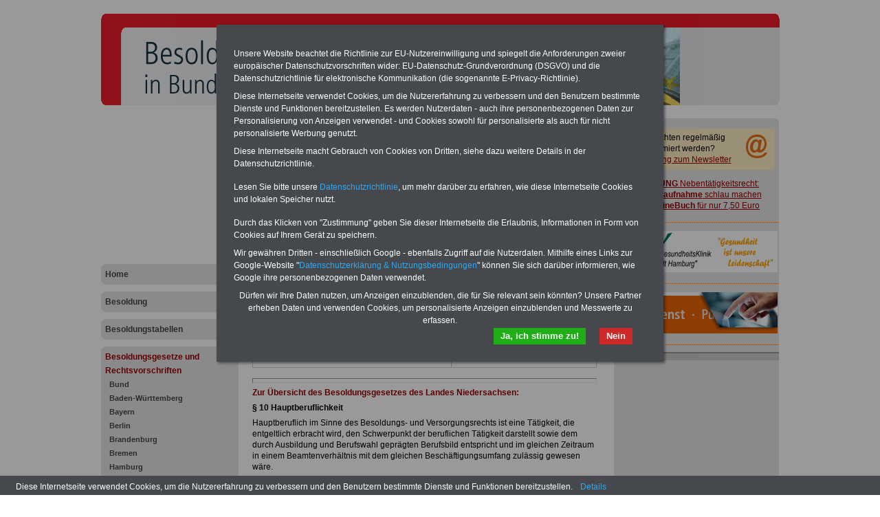

--- FILE ---
content_type: text/html; charset=iso-8859-1
request_url: https://besoldung-in-bund-und-laendern.de/besoldungsgesetze-und-rechtsvorschriften/niedersachsen/niedersachsen_besoldungsgesetz_paragraf_10
body_size: 4778
content:
<!DOCTYPE html PUBLIC "-//W3C//DTD XHTML 1.0 Transitional//EN" "http://www.w3.org/TR/xhtml1/DTD/xhtml1-transitional.dtd">
<html xmlns="http://www.w3.org/1999/xhtml">
  <head>
    <title>Besoldungsgesetz des Landes Niedersachsen § 10 Hauptberuflichkeit</title>
    <!--{META}-->
    <script type="text/javascript" src="/media/js/jquery-1.9.1.min.js"></script>
<script type="text/javascript" src="/media/js/rotation-jq-pi.js"></script>
    <link rel="stylesheet" href="/media/styles/style.besibul.css" type="text/css" />
    <link rel="stylesheet" href="/media/styles/master.dbw.css" type="text/css" />
    <style type="text/css">
.carousel {position:relative;width:240px;height:600px;overflow:hidden;}
.slideDiv {position:relative;top:0;left:0;width:240px;height:auto;}
div.rotation{margin:0 0 10px 0;padding: 2px 0 10px 4px;}
div.rotation img{border:0;}
</style>
    <meta name="robots" content="index, follow" />
    <meta http-equiv="pragma" content="no-cache" />
  </head>
  <body>
    <div id="pageCon"><div id="pageDiv"><a id="anfang" name="anfang"></a>
	<div id="headCon"><div id="headDiv"><img src="/media/gfx/h_besoldung_987_133.jpg"  /></div></div>
	<div id="leftCon"><div id="leftDiv">
	    <div id="ads_LB02">
<script async src="https://pagead2.googlesyndication.com/pagead/js/adsbygoogle.js?client=ca-pub-3725341486846801"
     crossorigin="anonymous"></script>
<!-- pr3725_LB01_200x200 -->
<ins class="adsbygoogle"
     style="display:inline-block;width:200px;height:200px"
     data-ad-client="ca-pub-3725341486846801"
     data-ad-slot="8203127109"></ins>
<script>
     (adsbygoogle = window.adsbygoogle || []).push({});
</script>
</div>

	    <div id="navDiv"><ul>
<span class="c_top"><span class="c1"></span><span class="c2"></span><span class="c3"></span><span class="c4"></span></span><li><a href="/home">Home</a><span class="c_bot"><span class="c4"></span><span class="c3"></span><span class="c2"></span><span class="c1"></span></span></li><span class="c_top"><span class="c1"></span><span class="c2"></span><span class="c3"></span><span class="c4"></span></span><li><a href="/besoldung">Besoldung</a><span class="c_bot"><span class="c4"></span><span class="c3"></span><span class="c2"></span><span class="c1"></span></span></li><span class="c_top"><span class="c1"></span><span class="c2"></span><span class="c3"></span><span class="c4"></span></span><li><a href="/besoldungstabellen">Besoldungstabellen</a><span class="c_bot"><span class="c4"></span><span class="c3"></span><span class="c2"></span><span class="c1"></span></span></li><span class="c_top"><span class="c1"></span><span class="c2"></span><span class="c3"></span><span class="c4"></span></span><li><a href="/besoldungsgesetze-und-rechtsvorschriften" class="aktiv">Besoldungsgesetze und Rechtsvorschriften</a><ul><li><a href="/besoldungsgesetze-und-rechtsvorschriften/bund">Bund</a></li><li><a href="/besoldungsgesetze-und-rechtsvorschriften/baden-wuerttemberg">Baden-Württemberg</a></li><li><a href="/besoldungsgesetze-und-rechtsvorschriften/bayern">Bayern</a></li><li><a href="/besoldungsgesetze-und-rechtsvorschriften/berlin">Berlin</a></li><li><a href="/besoldungsgesetze-und-rechtsvorschriften/brandenburg">Brandenburg</a></li><li><a href="/besoldungsgesetze-und-rechtsvorschriften/bremen">Bremen</a></li><li><a href="/besoldungsgesetze-und-rechtsvorschriften/hamburg">Hamburg</a></li><li><a href="/besoldungsgesetze-und-rechtsvorschriften/hessen">Hessen</a></li><li><a href="/besoldungsgesetze-und-rechtsvorschriften/mecklenburg-vorpommern">Mecklenburg-Vorpommern</a></li><li><a href="/besoldungsgesetze-und-rechtsvorschriften/niedersachsen" class="aktiv" class="aktiv selected">Niedersachsen</a></li><li><a href="/besoldungsgesetze-und-rechtsvorschriften/nordrhein-westfalen">Nordrhein-Westfalen</a></li><li><a href="/besoldungsgesetze-und-rechtsvorschriften/rheinland-pfalz">Rheinland-Pfalz</a></li><li><a href="/besoldungsgesetze-und-rechtsvorschriften/saarland">Saarland</a></li><li><a href="/besoldungsgesetze-und-rechtsvorschriften/sachsen">Sachsen</a></li><li><a href="/besoldungsgesetze-und-rechtsvorschriften/sachsen-anhalt">Sachsen-Anhalt</a></li><li><a href="/besoldungsgesetze-und-rechtsvorschriften/schleswig-holstein">Schleswig-Holstein</a></li><li><a href="/besoldungsgesetze-und-rechtsvorschriften/thueringen">Thüringen</a></li></ul><span class="c_bot"><span class="c4"></span><span class="c3"></span><span class="c2"></span><span class="c1"></span></span></li><span class="c_top"><span class="c1"></span><span class="c2"></span><span class="c3"></span><span class="c4"></span></span><li><a href="/kontakt">Kontakt</a><span class="c_bot"><span class="c4"></span><span class="c3"></span><span class="c2"></span><span class="c1"></span></span></li></ul></div>
	    <div id="ads_LB01">
<script async src="https://pagead2.googlesyndication.com/pagead/js/adsbygoogle.js?client=ca-pub-3725341486846801"
     crossorigin="anonymous"></script>
<!-- pr3725_LB01_200xr -->
<ins class="adsbygoogle"
     style="display:block"
     data-ad-client="ca-pub-3725341486846801"
     data-ad-slot="4653241825"
     data-ad-format="auto"
     data-full-width-responsive="true"></ins>
<script>
     (adsbygoogle = window.adsbygoogle || []).push({});
</script>
</div>

	</div></div>
	<div id="contentCon">
	  <div id="bannerContentTopCon"><div class="bannerBox"><div class="bannerText"><table class="tabstyle_2" style="width: 90%;" border="1">
<tbody>
<tr>
<td><span style="font-size: small;"><span style="font-weight: bold;">Ihre n&auml;chste Reha - Recherchieren Sie mit dem "f&uuml;hrenden" Klinikverzeichnis</span><br />"Das&nbsp;<a class="pdf" href="/media/pdf/Das-fuehrende-Klinikverzeichnis-rund-um-die-Beihilfe-2025.pdf" target="_blank">f&uuml;hrende Klinikverzeichnis</a>&nbsp;rund um die Beihilfe" gibt ihnen Orientierung bei der Suche nach der geeigneten Klinik f&uuml;r Ihre n&auml;chsten Reha. Sie k&ouml;nnen auch nach <a href="https://www.beihilferecht.de/kliniken-und-gesundheitseinrichtungen/kliniken-nach-indikationen-von-a-bis-z" target="_blank">Indikationen von A bis Z</a> suchen. Beamtinnen und Beamte finden zudem vorteilhafte Angebote nach Gesundheitswochen..</span><strong><br /></strong></td>
</tr>
</tbody>
</table>
<hr style="width: 90%; height: 2px;" /></div><div style="clear:both"></div></div></div>
	  <div id="contentDiv"><h2 class="headline">Besoldungsgesetz des Landes Niedersachsen § 10 Hauptberuflichkeit</h2><!--{BANNER_AdSensePreContent}--><p><table class="tabstyle_1" style="width: 100%;" border="1">
<tbody>
<tr>
<td style="width: 240px;">
<p>&nbsp; <a href="https://www.beamten-informationen.de/bestellungen#berufseinstieg" target="_blank"><img src="/media/img/ebook_rug_2022.jpg" alt="" width="280" height="140" /></a></p>
</td>
<td style="width: 240px;">
<p align="left"><span style="color: #ff6600; font-size: medium;"><strong>O<span style="color: #000000;">nline</span>S<span style="color: #000000;">ervic</span></strong><span style="color: #000000;"><strong>e</strong> f&uuml;r 10 Euro </span></span></p>
<p>F&uuml;r nur 10,00 Euro bei einer Laufzeit von 12 Monaten bleiben Sie in den wichtigsten Fragen zum &Ouml;ffentlichen Dienst auf dem Laufenden: auch ein eBook zum Berufseinstieg in den &ouml;ffentlichen Dienst ist enthalten. Der OnlineService bietet 10 B&uuml;cher und eBooks zum herunterladen, lesen und ausdrucken <a href="https://www.der-oeffentliche-sektor.de/onlineservice" target="_blank">&gt;&gt;&gt;zur Bestellung</a></p>
</td>
</tr>
</tbody>
</table>
<hr /></p>
<p><a href="http://www.besoldung-in-bund-und-laendern.de/niedersachsen_besoldungsgesetz_uebersicht" target="_self">Zur &Uuml;bersicht des Besoldungsgesetzes des Landes Niedersachsen:</a></p>
<p><strong>&sect; 10 Hauptberuflichkeit</strong></p>
<p>Hauptberuflich im Sinne des Besoldungs- und Versorgungsrechts ist eine T&auml;tigkeit, die entgeltlich erbracht wird, den Schwerpunkt der beruflichen T&auml;tigkeit darstellt sowie dem durch Ausbildung und Berufswahl gepr&auml;gten Berufsbild entspricht und im gleichen Zeitraum in einem Beamtenverh&auml;ltnis mit dem gleichen Besch&auml;ftigungsumfang zul&auml;ssig gewesen w&auml;re.</p>
<hr />
<p><table class="tabstyle_1" style="width: 100%;" border="1">
<tbody>
<tr>
<td style="width: 200px;"><a href="https://www.beamten-informationen.de/bestellungen#usb" target="_blank"><strong><span style="color: #000000; font-size: small;"><img src="/media/img/usb_stick_ratgeber.jpg" alt="" width="154" height="74" /></span></strong></a></td>
<td style="width: 2800px;">
<p><strong>Exklusiv-Angebot zum Komplettpreis von nur 22,50 Euro inkl. Versand &amp; MwSt. </strong></p>
<p>Der INFO-SERVICE &Ouml;ffentliche Dienst/Beamte informiert seit mehr als 25 Jahren die Besch&auml;ftigten des &ouml;ffentlichen Dienstes zu wichtigen Themen rund um Einkommen und Arbeitsbedingungen, u.a. auch zur <strong>Besoldung in Bund und L&auml;ndern</strong>. Insgesamt sind auf dem USB-Stick (32 GB) <strong>acht B&uuml;cher aufgespielt, davon 3 </strong>Ratgeber <strong>Wissenswertes f&uuml;r Beamtinnen und Beamte</strong>, <strong>Beamtenversorgungsrecht</strong> und <strong>Beihilferecht</strong>. Ebenfalls auf dem Stick: <strong>5 eBooks</strong>: Nebent&auml;tigkeitsrecht, Tarifrecht, Berufseinstieg im &ouml;ffentlichen Dienst, <strong>Rund ums Geld im &ouml;ffentlichen Sektor</strong> und Frauen im &ouml;ffentlichen Dienst <a href="https://www.beamten-informationen.de/bestellungen#usb" target="_blank">&gt;&gt;&gt;Hier zum Bestellformular</a></p>
</td>
</tr>
</tbody>
</table>
<hr style="width: 100%; height: 2px;" /></p>
<p>&nbsp;</p><div class="hr"></div><!--{AdSensePreList}--><div id="teaserDiv"><div id="articleListCon">
	<span class="c_top"><span class="c1"></span><span class="c2"></span><span class="c3"></span><span class="c4"></span></span>
	<div id="articleListDiv">
	
	  <div id="articleListHeadDiv">
		mehr zu: <b>Niedersachsen</b>
	  </div>
	  <div id="articleListWrap">
		  <div id="articleScrollDiv">
	<ul id="articleList"><li><a href="/besoldungsgesetze-und-rechtsvorschriften/niedersachsen/niedersachsen_besoldungsgesetz_uebersicht" >Besoldungsgesetz des Landes Niedersachsen</a></li><li><a href="/besoldungsgesetze-und-rechtsvorschriften/niedersachsen/niedersachsen_besoldungsgesetz_anlage_1b" >Besoldungsgesetz des Landes Niedersachsen  Anlage 1b</a></li><li><a href="/besoldungsgesetze-und-rechtsvorschriften/niedersachsen/niedersachsen_besoldungsgesetz_anlage_1d" >Besoldungsgesetz des Landes Niedersachsen  Anlage 1d</a></li><li><a href="/besoldungsgesetze-und-rechtsvorschriften/niedersachsen/niedersachsen_besoldungsgesetz_anhang_1a" >Besoldungsgesetz des Landes Niedersachsen Anhang 1a</a></li><li><a href="/besoldungsgesetze-und-rechtsvorschriften/niedersachsen/niedersachsen_besoldungsgesetz_anhang_1b" >Besoldungsgesetz des Landes Niedersachsen Anhang 1b</a></li><li><a href="/besoldungsgesetze-und-rechtsvorschriften/niedersachsen/niedersachsen_besoldungsgesetz_anlage_1a" >Besoldungsgesetz des Landes Niedersachsen Anlage 1a</a></li><li><a href="/besoldungsgesetze-und-rechtsvorschriften/niedersachsen/niedersachsen_besoldungsgesetz_anlage_1c" >Besoldungsgesetz des Landes Niedersachsen Anlage 1c</a></li><li><a href="/besoldungsgesetze-und-rechtsvorschriften/niedersachsen/niedersachsen_besoldungsgesetz_anlage_1e" >Besoldungsgesetz des Landes Niedersachsen Anlage 1e</a></li><li><a href="/besoldungsgesetze-und-rechtsvorschriften/niedersachsen/niedersachsen_besoldungsgesetz_anlage_4" >Besoldungsgesetz des Landes Niedersachsen Anlage 4</a></li><li><a href="/besoldungsgesetze-und-rechtsvorschriften/niedersachsen/niedersachsen_besoldungsgesetz_anlage_5" >Besoldungsgesetz des Landes Niedersachsen Anlage 5</a></li><li><a href="/besoldungsgesetze-und-rechtsvorschriften/niedersachsen/niedersachsen_besoldungsgesetz_paragraf_1" >Besoldungsgesetz des Landes Niedersachsen §  1 Geltungsbereich</a></li><li><a href="/besoldungsgesetze-und-rechtsvorschriften/niedersachsen/niedersachsen_besoldungsgesetz_paragraf_1a" >Besoldungsgesetz des Landes Niedersachsen §  1a Gleichstellung von Ehen und Eingetragenen Lebenspartnerschaften</a></li><li><a href="/besoldungsgesetze-und-rechtsvorschriften/niedersachsen/niedersachsen_besoldungsgesetz_paragraf_2" >Besoldungsgesetz des Landes Niedersachsen §  2 Besoldungsordnungen</a></li><li><a href="/besoldungsgesetze-und-rechtsvorschriften/niedersachsen/niedersachsen_besoldungsgesetz_paragraf_2a" >Besoldungsgesetz des Landes Niedersachsen §  2a Besoldung der Professorinnen und Professoren und der hauptamtlichen Mitglieder der Hochschulpräsidien</a></li><li><a href="/besoldungsgesetze-und-rechtsvorschriften/niedersachsen/niedersachsen_besoldungsgesetz_paragraf_2b" >Besoldungsgesetz des Landes Niedersachsen §  2b Besoldung der Professorinnen und Professoren an der Polizeiakademie Niedersachsen</a></li><li><a href="/besoldungsgesetze-und-rechtsvorschriften/niedersachsen/niedersachsen_besoldungsgesetz_paragraf_3" >Besoldungsgesetz des Landes Niedersachsen §  3 Eingangsamt für Laufbahnen des mittleren technischen Dienstes und des Werkdienstes</a></li><li><a href="/besoldungsgesetze-und-rechtsvorschriften/niedersachsen/niedersachsen_besoldungsgesetz_paragraf_4" >Besoldungsgesetz des Landes Niedersachsen §  4 Familienzuschlag</a></li><li><a href="/besoldungsgesetze-und-rechtsvorschriften/niedersachsen/niedersachsen_besoldungsgesetz_paragraf_5" >Besoldungsgesetz des Landes Niedersachsen §  5 Aufwandsentschädigungen</a></li><li><a href="/besoldungsgesetze-und-rechtsvorschriften/niedersachsen/niedersachsen_besoldungsgesetz_paragraf_6" >Besoldungsgesetz des Landes Niedersachsen §  6 Sonstige Geldzuwendungen</a></li><li><a href="/besoldungsgesetze-und-rechtsvorschriften/niedersachsen/niedersachsen_besoldungsgesetz_paragraf_7" >Besoldungsgesetz des Landes Niedersachsen §  7 Anrechnung von Sachbezügen</a></li><li><a href="/besoldungsgesetze-und-rechtsvorschriften/niedersachsen/niedersachsen_besoldungsgesetz_paragraf_8" >Besoldungsgesetz des Landes Niedersachsen §  8 Jährliche Sonderzahlungen</a></li><li><a href="/besoldungsgesetze-und-rechtsvorschriften/niedersachsen/niedersachsen_besoldungsgesetz_paragraf_9" >Besoldungsgesetz des Landes Niedersachsen §  9 Dienstpostenbewertung</a></li><li><a href="/besoldungsgesetze-und-rechtsvorschriften/niedersachsen/niedersachsen_besoldungsgesetz_paragraf_10" class="HL" >Besoldungsgesetz des Landes Niedersachsen § 10 Hauptberuflichkeit</a></li><li><a href="/besoldungsgesetze-und-rechtsvorschriften/niedersachsen/niedersachsen_besoldungsgesetz_paragraf_11" >Besoldungsgesetz des Landes Niedersachsen § 11 Einweisung in Planstellen</a></li><li><a href="/besoldungsgesetze-und-rechtsvorschriften/niedersachsen/niedersachsen_besoldungsgesetz_paragraf_12" >Besoldungsgesetz des Landes Niedersachsen § 12 Höhe der Besoldung; Vergütung für zusätzliche Arbeit</a></li><li><a href="/besoldungsgesetze-und-rechtsvorschriften/niedersachsen/niedersachsen_besoldungsgesetz_paragraf_13" >Besoldungsgesetz des Landes Niedersachsen § 13 Besoldungs- und versorgungsrechtlicher Anpassungsausschluss</a></li><li><a href="/besoldungsgesetze-und-rechtsvorschriften/niedersachsen/niedersachsen_besoldungsgesetz_paragraf_14" >Besoldungsgesetz des Landes Niedersachsen § 14 Zusätzliche Vergütung bei verlängerter regelmäßiger wöchentlicher Arbeitszeit im Feuerwehrdienst</a></li><li><a href="/besoldungsgesetze-und-rechtsvorschriften/niedersachsen/niedersachsen_besoldungsgesetz_paragraf_15" >Besoldungsgesetz des Landes Niedersachsen § 15 Anwendung besoldungs- und versorgungsrechtlicher Vorschriften nach Neuordnung des Laufbahnrechts</a></li><li><a href="/besoldungsgesetze-und-rechtsvorschriften/niedersachsen/niedersachsen_besoldungsgesetz_paragraf_16" >Besoldungsgesetz des Landes Niedersachsen § 16 Anwärterbezüge bei Teilzeitbeschäftigung</a></li><li><a href="/besoldungsgesetze-und-rechtsvorschriften/niedersachsen/niedersachsen_besoldungsgesetz_paragraf_17" >Besoldungsgesetz des Landes Niedersachsen § 17 Versorgung bei der Umbildung von kommunalen Körperschaften</a></li><li><a href="/besoldungsgesetze-und-rechtsvorschriften/niedersachsen/niedersachsen_besoldungsgesetz_paragraf_18" >Besoldungsgesetz des Landes Niedersachsen § 18 Unterrichtsvergütung im Vorbereitungsdienst</a></li><li><a href="/besoldungsgesetze-und-rechtsvorschriften/niedersachsen/niedersachsen_besoldungsgesetz_paragraf_19" >Besoldungsgesetz des Landes Niedersachsen § 19 Zulage für Lehrkräfte mit besonderen Funktionen</a></li></ul>		  </div>
		</div>
	</div>
	<span class="c_bot"><span class="c4"></span><span class="c3"></span><span class="c2"></span><span class="c1"></span></span>
</div>
</div></div>
	  <div id="footCon"><div id="footLine"><a href="/">Startseite</a> <span class="color">|</span> <a href="/kontakt">Kontakt</a> <span class="color">|</span> <a target="_blank" href="/media/pdf/Datenschutzerklaerung-DSGVO-INFO-SERVICE.pdf">Datenschutz</a> <span class="color">|</span> <a href="/kontakt/impressum">Impressum</a> <br>www.besoldung-in-bund-und-laendern.de &copy; 2026 </div></div>
	</div>
	<div id="rightCon"><div id="rightDiv">
	    <div class="panelCorny">
	      <span class="c_top"><span class="c1"></span><span class="c2"></span><span class="c3"></span><span class="c4"></span></span>
	      <div class="wrap">
		<div class="bannerImg" id="banner_nl_oesektor" style="width:234px;height:60px;background-color:#FFEFC6;margin:10px 0 10px 0px;">
  <div style="padding:5px;"><a target="_blank" href="https://www.die-oeffentliche-verwaltung.de/startseite/newsletter"><img src="/media/gfx/nl_at.gif" style="display:block;float:right;width:42px;height:42px;"></a>Sie m&ouml;chten regelm&auml;&szlig;ig informiert werden?<br/><a target="_blank" href="https://www.die-oeffentliche-verwaltung.de/startseite/newsletter">Anmeldung zum Newsletter</a>
    <div style="clear:both"></div>
  </div>
</div>
<!--{BANNER_slot_02r}--><!--{BANNER_slot_03r}-->
		<div class="datawrapper" data-show="3" data-duration="1" data-transition="9"><div class="carousel"><div class="slideDiv"><div class="bannerBox"><div class="bannerText"><div class="rotation">
<p style="text-align: center;"><a href="https://www.beamten-informationen.de/bestellungen#neben" target="_blank"><strong>ACHTUNG</strong> Nebent&auml;tigkeitsrecht:<br /><strong>vor Jobaufnahme</strong> schlau machen<br />&gt;&gt;&gt;<strong>OnlineBuch</strong> f&uuml;r nur 7,50 Euro</a></p>
</div>
<div class="rotation">
<p><a href="http://www.gesundheitsklinik.com" target="_blank"><img src="/media/img/partner_banner_gesundheitsklinik_hamburg.png" alt="" width="234" height="60" /></a></p>
</div>
<div class="rotation">
<p><a href="https://www.der-oeffentliche-sektor.de/onlineservice" target="_blank"><img src="/media/img/b_onlineservice_2020.gif" alt="" /></a></p>
</div></div><div style="clear:both"></div></div></div></div><div id="endCarousel"></div></div>
		<!--{BANNER_slot_04r}--><!--{BANNER_slot_05r}--><!--{BANNER_slot_06r}-->
		<div class="adsBox"><script type="text/javascript"><!--
	google_ad_client = "pub-3725341486846801";
	google_ad_width = 160;
	google_ad_height = 600;
	google_ad_format = "160x600_as";
	google_ad_type = "text_image";
	google_ad_channel ="";
	google_color_border = "FF7100";
	google_color_bg = "FFFFFF";
	google_color_link = "FFC200";
	google_color_url = "EFEFEF";
	google_color_text = "000000";
	//--></script>
	<script type="text/javascript"
	  src="https://pagead2.googlesyndication.com/pagead/show_ads.js">
	</script>
</div>
	      </div>
	      <span class="c_bot"><span class="c4"></span><span class="c3"></span><span class="c2"></span><span class="c1"></span></span>
		
	    </div>
	</div></div>
	<div class="clearFloat">&nbsp;</div>
    </div></div>
    <script type="text/javascript" src="/media/js/cookie-bar-master-v2/cookiebar-latest.min.js?always=1&noGeoIp=1&thirdparty=1&blocking=1&privacyPage=%2Fmedia%2Fpdf%2FDatenschutzerklaerung-DSGVO-INFO-SERVICE.pdf&theme=grey&forceLang=de&showNoConsent=1"></script>
  </body>
</html>


--- FILE ---
content_type: text/html
request_url: https://besoldung-in-bund-und-laendern.de/media/js/cookie-bar-master-v2/lang/de.html
body_size: 2178
content:
<div id="cookie-bar-prompt" style="display:none">
    <div id="cookie-bar-prompt-content">
        <!--a rel='nofollow noopener noreferrer' id="cookie-bar-prompt-logo" href="https://cookie-bar.eu"><span>cookie bar</span></a-->
        <a rel='nofollow noopener noreferrer' id="cookie-bar-prompt-close"><span>close</span></a>

        <div class="clear"></div>
	<p style="text-align:left;margin:0.5rem 0;">Unsere Website beachtet die Richtlinie zur EU-Nutzereinwilligung und spiegelt die Anforderungen zweier europ&auml;ischer Datenschutzvorschriften wider: EU-Datenschutz-Grundverordnung (DSGVO) und die Datenschutzrichtlinie f&uuml;r elektronische Kommunikation (die sogenannte E-Privacy-Richtlinie).</p>
	<p style="text-align:left;margin:0.5rem 0;">Diese Internetseite verwendet Cookies, um die Nutzererfahrung zu verbessern und den Benutzern bestimmte Dienste und Funktionen bereitzustellen. Es werden Nutzerdaten - auch ihre personenbezogenen Daten zur Personalisierung von Anzeigen verwendet - und Cookies sowohl f&uuml;r personalisierte als auch f&uuml;r nicht personalisierte Werbung genutzt.</p>

	<i id='cookie-bar-thirdparty'>
	  <p style="text-align:left;margin:0.5rem 0;">Diese Internetseite macht Gebrauch von Cookies von Dritten, siehe dazu weitere Details in der Datenschutzrichtlinie.</p>
	</i>
	<i id='cookie-bar-privacy-page'>
	  <p style="text-align:left;margin:0.5rem 0;">Lesen Sie bitte unsere <a rel='nofollow noopener noreferrer' id='cookie-bar-privacy-link' href=''>Datenschutzrichtlinie</a>, um mehr dar&uuml;ber zu erfahren, wie diese Internetseite Cookies und lokalen Speicher nutzt.</p>
	</i>
	
	<p style="text-align:left;margin:0.5rem 0;">Durch das Klicken von &quot;Zustimmung&quot; geben Sie dieser Internetseite die Erlaubnis, Informationen in Form von Cookies auf Ihrem Ger&auml;t zu speichern.</p>
	<p style="text-align:left;margin:0.5rem 0;">Wir gew&auml;hren Dritten - einschlie&szlig;lich Google - ebenfalls Zugriff auf die Nutzerdaten. Mithilfe eines Links zur Google-Website &quot;<a href="https://policies.google.com/technologies/partner-sites" target="_blank">Datenschutzerkl&auml;rung &amp; Nutzungsbedingungen</a>&quot; k&ouml;nnen Sie sich dar&uuml;ber informieren, wie Google ihre personenbezogenen Daten verwendet.</p>

        <i id='cookie-bar-tracking'>
	  <!--br>Diese Internetseite macht Gebrauch von Tracking Cookies, siehe dazu weitere Details in der Datenschutzrichtlinie.<br-->
        </i>


	<p>D&uuml;rfen wir Ihre Daten nutzen, um Anzeigen einzublenden, die f&uuml;r Sie relevant sein k&ouml;nnten? Unsere Partner erheben Daten und verwenden Cookies, um personalisierte Anzeigen einzublenden und Messwerte zu erfassen.</p>

	
            <i id='cookie-bar-customize-block'>
                <br>
                Wenn Sie möchten, können Sie auswählen, welche Arten von Cookies Sie für akzeptabel halten:<br>
                <input type="checkbox" id="cookiebar-technical" checked disabled>
                <label for="cookiebar-technical">Technische Cookies (obligatorisch)</label><br>

                <span id="cookiebar-third-party-input">
                    <input type="checkbox" id="cookiebar-third-party" value="1">
                    <label for="cookiebar-third-party">Cookies von Drittanbietern</label><br>
                </span>

                <span id="cookiebar-tracking-input">
                    <input type="checkbox" id="cookiebar-tracking" value="1">
                    <label for="cookiebar-tracking">Tracking cookies</label><br>
                </span>

                <button id="cookiebar-save-customized">Meine Einstellungen speichern</button>
                <br>
            </i>


            <i id='cookie-bar-no-consent' style="display:none;">
            <br>
            <!--br>Durch das Klicken von <span>Cookies verbieten</span> verweigern Sie Ihre Zustimmung, Cookies oder lokalen Speicher zu nutzen. Weiterhin werden alle Cookies und lokal gespeicherte Daten gelöscht und Teile der Internetseite könnten aufhören, ordnungsgemäß zu funktionieren. // -->
  M&ouml;glicherweise sehen Sie Anzeigen, die f&uuml;r Sie weniger relevant sind. Bei diesen Anzeigen dienen die verwendeten Cookies nicht der Personalisierung.
</i>

<!--
            <br>Besuchen Sie die Internetseite des <a rel='nofollow noopener noreferrer' target='_blank' href='http://www.bfdi.bund.de/DE/Home/home_node.html'>Bundesbeauftragten für den Datenschutz und die Informationsfreiheit</a>, um mehr über Cookies und lokalen Speicher zu erfahren.
            <hr>
			Klicken Sie auf das Icon Ihres Browsers und folgen Sie den Anleitungen, um Cookies im gesamten Browser zu deaktivieren oder zu verwalten:
            <br>
            <br>
            <div id='cookie-bar-browsers'>

                <a rel='nofollow noopener noreferrer' class='chrome' target='_blank' href='https://support.google.com/accounts/answer/61416?hl=de'><span>Chrome</span></a>
                <a rel='nofollow noopener noreferrer' class='firefox' target='_blank' href='https://support.mozilla.org/de/kb/cookies-informationen-websites-auf-ihrem-computer'><span>Firefox</span></a>
                <a rel='nofollow noopener noreferrer' class='ie' target='_blank' href='https://support.microsoft.com/de-de/help/17442/windows-internet-explorer-delete-manage-cookies#ie=ie-11'><span>Internet Explorer</span></a>
                <a rel='nofollow noopener noreferrer' class='opera' target='_blank' href='https://help.opera.com/de/latest/web-preferences/'><span>Opera</span></a>
                <a rel='nofollow noopener noreferrer' class='safari' target='_blank' href='https://support.apple.com/de-de/guide/safari/sfri11471/mac'><span>Safari</span></a>
            </div>
            <br>
//-->

	    <a rel='nofollow noopener noreferrer' id="cookie-bar-button-no">Nein</a>
	    <a rel='nofollow noopener noreferrer' id="cookie-bar-button">Ja, ich stimme zu!</a>
	    
        </p>
    </div>
</div>

<div id="cookie-bar" style="display:none">
    <p>Diese Internetseite verwendet Cookies, um die Nutzererfahrung zu verbessern und den Benutzern bestimmte Dienste und Funktionen bereitzustellen.
        <a rel='nofollow noopener noreferrer' id="cookie-bar-prompt-button" data-alt="Privacy policy">Details</a>
        <a rel='nofollow noopener noreferrer' id='cookie-bar-main-privacy-link' href=''>Datenschutzrichtlinie</a>
    </p>
    <!--a rel='nofollow noopener noreferrer' id="cookie-bar-button-no">Cookies verbieten</a-->
    <!--a rel='nofollow noopener noreferrer' id="cookie-bar-button">Verstanden</a-->
    <a rel='nofollow noopener noreferrer' id="cookie-bar-button-customize">Anpassen</a>
</div>


--- FILE ---
content_type: text/html; charset=utf-8
request_url: https://www.google.com/recaptcha/api2/aframe
body_size: 248
content:
<!DOCTYPE HTML><html><head><meta http-equiv="content-type" content="text/html; charset=UTF-8"></head><body><script nonce="YdeT9g_FYvmo0PS78Rf_NQ">/** Anti-fraud and anti-abuse applications only. See google.com/recaptcha */ try{var clients={'sodar':'https://pagead2.googlesyndication.com/pagead/sodar?'};window.addEventListener("message",function(a){try{if(a.source===window.parent){var b=JSON.parse(a.data);var c=clients[b['id']];if(c){var d=document.createElement('img');d.src=c+b['params']+'&rc='+(localStorage.getItem("rc::a")?sessionStorage.getItem("rc::b"):"");window.document.body.appendChild(d);sessionStorage.setItem("rc::e",parseInt(sessionStorage.getItem("rc::e")||0)+1);localStorage.setItem("rc::h",'1768918829204');}}}catch(b){}});window.parent.postMessage("_grecaptcha_ready", "*");}catch(b){}</script></body></html>